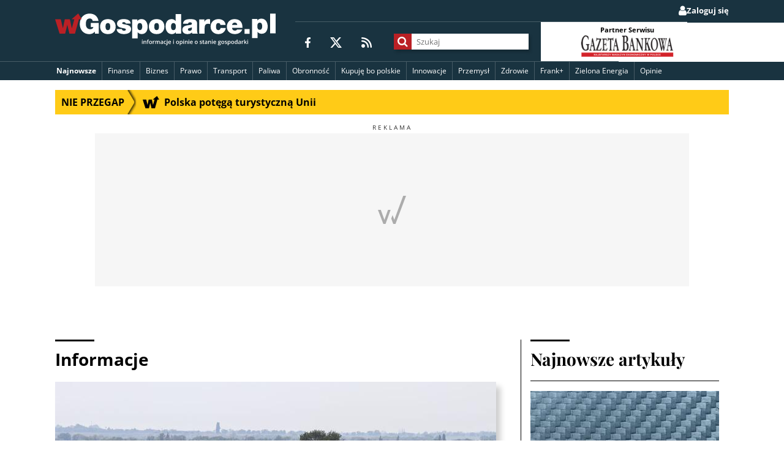

--- FILE ---
content_type: text/html; charset=utf-8
request_url: https://www.google.com/recaptcha/api2/aframe
body_size: 268
content:
<!DOCTYPE HTML><html><head><meta http-equiv="content-type" content="text/html; charset=UTF-8"></head><body><script nonce="r_3EXCa6FynTjByRRyUU_A">/** Anti-fraud and anti-abuse applications only. See google.com/recaptcha */ try{var clients={'sodar':'https://pagead2.googlesyndication.com/pagead/sodar?'};window.addEventListener("message",function(a){try{if(a.source===window.parent){var b=JSON.parse(a.data);var c=clients[b['id']];if(c){var d=document.createElement('img');d.src=c+b['params']+'&rc='+(localStorage.getItem("rc::a")?sessionStorage.getItem("rc::b"):"");window.document.body.appendChild(d);sessionStorage.setItem("rc::e",parseInt(sessionStorage.getItem("rc::e")||0)+1);localStorage.setItem("rc::h",'1768675348206');}}}catch(b){}});window.parent.postMessage("_grecaptcha_ready", "*");}catch(b){}</script></body></html>